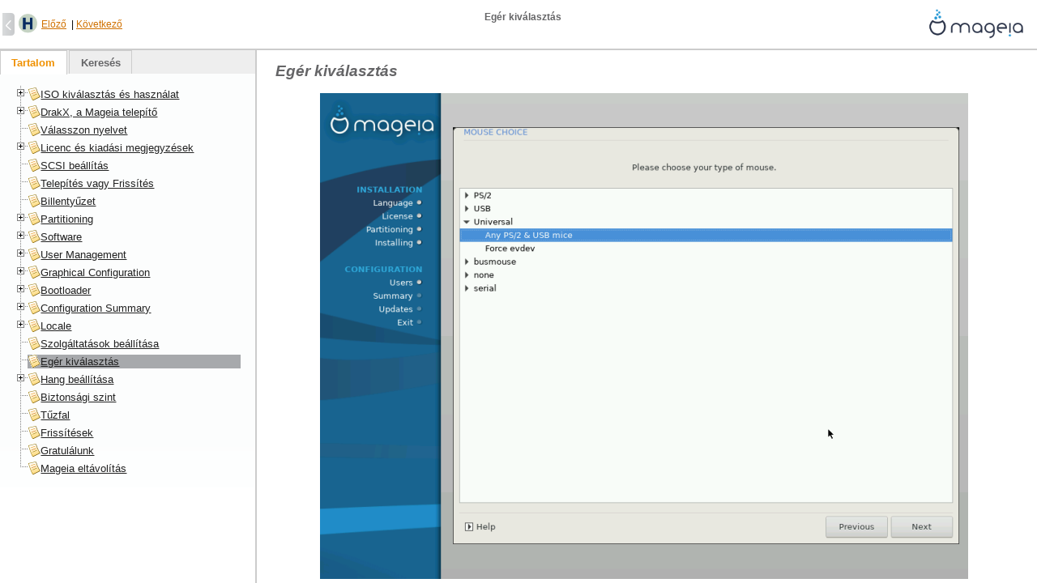

--- FILE ---
content_type: text/html; charset=UTF-8
request_url: https://doc.mageia.org/installer/7/hu/content/selectMouse.html
body_size: 4700
content:
<?xml version="1.0" encoding="UTF-8" standalone="no"?>
<!DOCTYPE html
  PUBLIC "-//W3C//DTD XHTML 1.0 Transitional//EN" "http://www.w3.org/TR/xhtml1/DTD/xhtml1-transitional.dtd">
<html xmlns="http://www.w3.org/1999/xhtml"><head>
    <meta http-equiv="X-UA-Compatible" content="IE=7"/>
    <title>Egér kiválasztás</title><meta name="generator" content="DocBook XSL-NS Stylesheets V1.75.2"/><link rel="home" href="index.html" title="Telepítés a DarkX használatával"/><link rel="up" href="index.html" title="Telepítés a DarkX használatával"/><link rel="prev" href="configureServices.html" title="Szolgáltatások beállítása"/><link rel="next" href="soundConfig.html" title="Hang beállítása"/><meta http-equiv="Content-Type" content="text/html; charset=utf-8"/><script type="text/javascript">
      //The id for tree cookie
      var treeCookieId = "treeview-2613";
      var language = "en";
      var w = new Object();
      //Localization
      txt_filesfound = 'Eredmények';
      txt_enter_at_least_1_char = "Legalább egy karaktert meg kell adni";
      txt_browser_not_supported = "A JavaScript nincs engedélyezve a böngészőben. Az oldal minden funkciójának maradéktalan használatához engedélyeznie kell a JavaScriptet!";
      txt_please_wait = "A keresés folyamatban...";
      txt_results_for = "Keresési eredmények:";
      txt_no_results_for = "";
    </script><style type="text/css">
      input {
      margin-bottom: 5px;
      margin-top: 2px;
      }

      .folder {
      display: block;
      height: 22px;
      padding-left: 20px;
      background: transparent url(../../common/jquery/treeview/images/folder.gif) 0 0px no-repeat;
      }
      
    </style><link rel="shortcut icon" href="d7bda64f-665a-42fd-9dc5-a963eb2e3af8.png" type="image/x-icon"/><link rel="stylesheet" type="text/css" href="../../common/css/positioning.css"/><link rel="stylesheet" type="text/css" href="../../common/jquery/theme-redmond/jquery-ui-1.8.2.custom.css"/><link rel="stylesheet" type="text/css" href="../../common/jquery/treeview/jquery.treeview.css"/><link rel="stylesheet" type="text/css" href="webhelp-default.css"/><link rel="stylesheet" type="text/css" href="webhelp-custom.css"/><script type="text/javascript" src="../../common/jquery/jquery-1.4.2.min.js"><!----></script><script type="text/javascript" src="../../common/jquery/jquery-ui-1.8.2.custom.min.js"><!----></script><script type="text/javascript" src="../../common/jquery/jquery.cookie.js"><!----></script><script type="text/javascript" src="../../common/jquery/treeview/jquery.treeview.min.js"><!----></script><script type="text/javascript" src="search/htmlFileList.js"><!----></script><script type="text/javascript" src="search/htmlFileInfoList.js"><!----></script><script type="text/javascript" src="nwSearchFnt.js"><!----></script><script type="text/javascript" src="search/stemmers/en_stemmer.js"><!--//make this scalable to other languages as well.--></script><script type="text/javascript" src="search/index-1.js"><!----></script><script type="text/javascript" src="search/index-2.js"><!----></script><script type="text/javascript" src="search/index-3.js"><!----></script></head><body><div xmlns="" id="header"><div id="navheader"><!----><table><tr><td style="height: 28px; width: 16px;"><a id="showHideButton" onclick="showHideToc();" class="pointLeft" title="Hide TOC tree">.
	    </a></td><td><img src="../../common/images/highlight-blue.gif" alt="H" height="25px" onclick="toggleHighlight()" id="showHideHighlight" style="cursor:pointer" title="Találatok kiemelésének be- és kikapcsolása"/></td><td><a accesskey="p" href="configureServices.html">Előző</a> 
		|
		<a accesskey="n" href="soundConfig.html">Következő</a></td></tr></table></div><div id="headerlogo"><img src="eabbac2d-30a0-4e95-875f-210602f0a4f5.png" alt="Company Logo"/></div><h1 id="pagetitle">Egér kiválasztás<br/> </h1></div><div id="content"><!----><div xml:lang="hu" class="section" title="Egér kiválasztás"><div class="titlepage"><div><div><h2 class="title" style="clear: both"><a id="selectMouse"><!----></a>Egér kiválasztás</h2></div></div></div><div class="mediaobject" align="center"><img src="images/dx2-selectMouse.png" align="middle"/></div><p><a id="selectMouse-pa1"><!----></a>If you are not happy with how your mouse responds, you can select a
different one here.</p><p><a id="selectMouse-pa2"><!----></a>Usually, <span class="guimenu">Universal</span> → <span class="guimenuitem">Any PS/2 and
USB mice</span> is a good choice.</p><p><a id="selectMouse-pa3"><!----></a>Select <span class="guimenu">Universal</span> → <span class="guimenuitem">Force
evdev</span> to configure the buttons that do not work
on a mouse with six or more buttons.</p></div><script xmlns="" xmlns:l="http://docbook.sourceforge.net/xmlns/l10n/1.0" src="main.js" type="text/javascript"><!----></script><hr xmlns="" xmlns:l="http://docbook.sourceforge.net/xmlns/l10n/1.0"/><div xmlns="" xmlns:l="http://docbook.sourceforge.net/xmlns/l10n/1.0" class="copyright">© Mageia</div><div xmlns="" xmlns:l="http://docbook.sourceforge.net/xmlns/l10n/1.0" class="license"><a href="index.html#CC_BY-SA">CC BY-SA 3.0</a></div><div id="upload_date">Uploaded on 02/07/2019</div><div class="navfooter"><hr/><table width="100%" summary="Navigation footer"><tr><td width="40%" align="left"><a accesskey="p" href="configureServices.html">Előző</a> </td><td width="20%" align="center"> </td><td width="40%" align="right"> <a accesskey="n" href="soundConfig.html">Következő</a></td></tr><tr><td width="40%" align="left" valign="top"> </td><td width="20%" align="center"><a accesskey="h" href="index.html">Tartalom</a></td><td width="40%" align="right" valign="top"> </td></tr></table></div></div><div><div id="leftnavigation"><div id="tabs"><ul><li><a href="#treeDiv"><em>Tartalom</em></a></li><li><a href="#searchDiv"><em>Keresés</em></a></li></ul><div id="treeDiv"><img src="../../common/images/loading.gif" alt="loading table of contents..." id="tocLoading" style="display:block;"/><div id="ulTreeDiv" style="display:none"><ul id="tree" class="filetree"><li><span class="file section"><a href="Select-and-use-ISOs.html">ISO kiválasztás és használat</a></span><ul><li><span class="file section"><a href="Select-and-use-ISOs.html#d4e18">Bevezetés</a></span></li><li><span class="file section"><a href="Select-and-use-ISOs.html#d4e40">Media</a></span><ul><li><span class="file section"><a href="Select-and-use-ISOs.html#d4e42">Definition</a></span></li><li><span class="file section"><a href="Select-and-use-ISOs.html#d4e47">Klasszikus telepítőmédia</a></span><ul><li><span class="file section"><a href="Select-and-use-ISOs.html#d4e49">Common features</a></span></li></ul></li><li><span class="file section"><a href="Select-and-use-ISOs.html#d4e67">Élő lemezkép</a></span><ul><li><span class="file section"><a href="Select-and-use-ISOs.html#d4e69">Common features</a></span></li><li><span class="file section"><a href="Select-and-use-ISOs.html#d4e82">Élő Plasma DVD</a></span></li><li><span class="file section"><a href="Select-and-use-ISOs.html#d4e91">Élő GNOME DVD</a></span></li><li><span class="file section"><a href="Select-and-use-ISOs.html#d4e100">Élő Xfce DVD</a></span></li></ul></li><li><span class="file section"><a href="Select-and-use-ISOs.html#d4e109">Net install media</a></span><ul><li><span class="file section"><a href="Select-and-use-ISOs.html#d4e111">Common features</a></span></li><li><span class="file section"><a href="Select-and-use-ISOs.html#d4e118">netinstall.iso</a></span></li><li><span class="file section"><a href="Select-and-use-ISOs.html#d4e123">netinstall-nonfree.iso</a></span></li></ul></li></ul></li><li><span class="file section"><a href="Select-and-use-ISOs.html#d4e128">Mageia letöltése és ellenőrzése</a></span><ul><li><span class="file section"><a href="Select-and-use-ISOs.html#d4e130">Letöltés</a></span></li><li><span class="file section"><a href="Select-and-use-ISOs.html#d4e148">Checking the integrity of the downloaded media</a></span></li></ul></li><li><span class="file section"><a href="Select-and-use-ISOs.html#d4e167">Burn or dump the ISO</a></span><ul><li><span class="file section"><a href="Select-and-use-ISOs.html#d4e171">Burning the ISO to a CD/DVD</a></span></li><li><span class="file section"><a href="Select-and-use-ISOs.html#d4e178">Dump the ISO to a USB stick</a></span><ul><li><span class="file section"><a href="Select-and-use-ISOs.html#d4e186">Using a graphical tool within Mageia</a></span></li><li><span class="file section"><a href="Select-and-use-ISOs.html#d4e190">Using a graphical tool within Windows</a></span></li><li><span class="file section"><a href="Select-and-use-ISOs.html#d4e200">Using the Command line within a GNU/Linux system</a></span></li></ul></li></ul></li></ul></li><li><span class="file section"><a href="installer.html">DrakX, a Mageia telepítő</a></span><ul><li><span class="file section"><a href="installer.html#d4e259">Telepítési lépések</a></span></li><li><span class="file section"><a href="installer.html#d4e281">Installation Welcome Screen</a></span><ul><li><span class="file section"><a href="installer.html#d4e285">Legacy (BIOS) Systems</a></span></li><li><span class="file section"><a href="installer.html#d4e308">UEFI Systems</a></span></li></ul></li><li><span class="file section"><a href="installer.html#d4e330">Installation Problems and Possible Solutions</a></span><ul><li><span class="file section"><a href="installer.html#d4e332">Nincs grafikus felület</a></span></li><li><span class="file section"><a href="installer.html#d4e347">A telepítés lefagy</a></span></li><li><span class="file section"><a href="installer.html#d4e351">RAM hiba</a></span></li><li><span class="file section"><a href="installer.html#d4e358">Dinamikus partíciók</a></span></li></ul></li></ul></li><li><span class="file section"><a href="selectLanguage.html">Válasszon nyelvet</a></span></li><li><span class="file section"><a href="acceptLicense.html">Licenc és kiadási megjegyzések</a></span><ul><li><span class="file section"><a href="acceptLicense.html#license">Licencmegállapodás</a></span></li><li><span class="file section"><a href="acceptLicense.html#releaseNotes">Kiadási megjegyzések</a></span></li></ul></li><li><span class="file section"><a href="setupSCSI.html">SCSI beállítás</a></span></li><li><span class="file section"><a href="selectInstallClass.html">Telepítés vagy Frissítés</a></span></li><li><span class="file section"><a href="selectKeyboard.html">Billentyűzet</a></span></li><li><span class="file section"><a href="diskPartitioning.html">Partitioning</a></span><ul><li><span class="file section"><a href="diskPartitioning.html#doPartitionDisks">Suggested Partitioning</a></span></li><li><span class="file section"><a href="diskPartitioning.html#ask_mntpoint_s">Válassza ki a csatolási pontokat</a></span></li><li><span class="file section"><a href="diskPartitioning.html#takeOverHdConfirm">Confirm hard disk to be formatted</a></span></li><li><span class="file section"><a href="diskPartitioning.html#diskdrake">Custom Disk Partitioning with DiskDrake</a></span></li><li><span class="file section"><a href="diskPartitioning.html#formatPartitions">Formatting</a></span></li></ul></li><li><span class="file section"><a href="software.html">Software</a></span><ul><li><span class="file section"><a href="software.html#d4e689">Media Selection</a></span><ul><li><span class="file section"><a href="software.html#add_supplemental_media">Supplemental Installation Media</a></span></li><li><span class="file section"><a href="software.html#media_selection">Available Media</a></span></li></ul></li><li><span class="file section"><a href="software.html#chooseDesktop">Munkaasztal kiválasztása</a></span></li><li><span class="file section"><a href="software.html#choosePackageGroups">Csomagcsoportok kiválasztása</a></span></li><li><span class="file section"><a href="software.html#minimal-install">Minimális telepítő</a></span></li><li><span class="file section"><a href="software.html#choosePackagesTree">Válasszon ki egy egyedi csomagot</a></span></li></ul></li><li><span class="file section"><a href="addUser.html">User Management</a></span><ul><li><span class="file section"><a href="addUser.html#root-password">A rendszergazdai (root) jelszó beállítása</a></span></li><li><span class="file section"><a href="addUser.html#enterUser">Adjon meg egy felhasználót</a></span></li><li><span class="file section"><a href="addUser.html#addUserAdvanced">User Management (advanced)</a></span></li></ul></li><li><span class="file section"><a href="graphicalConfiguration.html">Graphical Configuration</a></span><ul><li><span class="file section"><a href="graphicalConfiguration.html#configureX_chooser">Videó-kártya és Monitor beállítások</a></span></li><li><span class="file section"><a href="graphicalConfiguration.html#configureX_card_list">Choose an X Server (Configure your Graphic Card)</a></span></li><li><span class="file section"><a href="graphicalConfiguration.html#configureX_monitor">Monitor kiválasztása</a></span></li></ul></li><li><span class="file section"><a href="setupBootloader.html">Bootloader</a></span><ul><li><span class="file section"><a href="setupBootloader.html#d4e970">Grub2</a></span></li><li><span class="file section"><a href="setupBootloader.html#d4e985">Bootloader Setup</a></span><ul><li><span class="file section"><a href="setupBootloader.html#d4e988">Rendszerindítási beállítások</a></span></li><li><span class="file section"><a href="setupBootloader.html#d4e1038">Bootloader Configuration</a></span></li></ul></li><li><span class="file section"><a href="setupBootloader.html#d4e1074">Other Options</a></span><ul><li><span class="file section"><a href="setupBootloader.html#d4e1076">Using an existing bootloader</a></span></li><li><span class="file section"><a href="setupBootloader.html#d4e1079">Installing Without a Bootloader</a></span></li><li><span class="file section"><a href="setupBootloader.html#setupBootloaderAddEntry">Add or Modify a Boot Menu Entry</a></span></li></ul></li></ul></li><li><span class="file section"><a href="misc-params.html">Configuration Summary</a></span><ul><li><span class="file section"><a href="misc-params.html#misc-params-system">Rendszer paraméterek</a></span></li><li><span class="file section"><a href="misc-params.html#misc-params-hardware">Hardware parameters</a></span></li><li><span class="file section"><a href="misc-params.html#misc-params-network">Network and Internet parameters</a></span></li><li><span class="file section"><a href="misc-params.html#misc-params-security">Biztonság</a></span></li></ul></li><li><span class="file section"><a href="locale.html">Locale</a></span><ul><li><span class="file section"><a href="locale.html#configureTimezoneUTC">Időzóna beállítása</a></span></li><li><span class="file section"><a href="locale.html#selectCountry">Ország / Régió kiválasztása</a></span><ul><li><span class="file section"><a href="locale.html#inputMethod">Beviteli mód</a></span></li></ul></li></ul></li><li><span class="file section"><a href="configureServices.html">Szolgáltatások beállítása</a></span></li><li id="webhelp-currentid"><span class="file section"><a href="selectMouse.html">Egér kiválasztás</a></span></li><li><span class="file section"><a href="soundConfig.html">Hang beállítása</a></span><ul><li><span class="file section"><a href="soundConfig.html#soundConfig-Advanced">Speciális</a></span></li></ul></li><li><span class="file section"><a href="securityLevel.html">Biztonsági szint</a></span></li><li><span class="file section"><a href="firewall.html">Tűzfal</a></span></li><li><span class="file section"><a href="installUpdates.html">Frissítések</a></span></li><li><span class="file section"><a href="exitInstall.html">Gratulálunk</a></span></li><li><span class="file section"><a href="uninstall-Mageia.html">Mageia eltávolítás</a></span></li></ul></div></div><div id="searchDiv"><div id="search"><form onsubmit="Verifie(ditaSearch_Form);return false" name="ditaSearch_Form" class="searchForm"><fieldset class="searchFieldSet"><legend>Keresés</legend><center><input id="textToSearch" name="textToSearch" type="text" class="searchText"/> &nbsp; <input onclick="Verifie(ditaSearch_Form)" type="button" class="searchButton" value="Go" id="doSearch"/></center></fieldset></form></div><div id="searchResults"><center/></div></div></div></div></div></body></html>


--- FILE ---
content_type: text/css
request_url: https://doc.mageia.org/installer/7/common/css/positioning.css
body_size: 912
content:
body { font: 12px Verdana, Geneva, sans-serif; }
p, ul, ol, li { font: 10pt Verdana, Geneva, sans-serif; }
h1 { font: bold 15pt Arial, Helvetica, geneva; }
h2 { font: bold 14pt Arial, Helvetica, geneva; }

#header {
    background: white url(../images/header-bg.gif) repeat-x;
    position: fixed;
    width: 100%;
    height: 95px;
    top: 0;
    right: 0;
    bottom: auto;
    left: 0;
    border-bottom: 2px solid #cccccc;
    z-index: 2000;
}

#leftnavigation {
/* background-color:#91e7b3;*/
    overflow: auto;
    position: fixed;
    height: auto;
    top: 90px;
    bottom: 0;
    left: 0;
    width: 280px;
    z-index: 1500;
    border-right:2px solid #CCCCCC;
}

#content {
    position: relative;
    top: 90px; /* left: 240px;*/
    right: auto; /*  bottom: 20px;  */
    margin: 0px 0px 0px 280px;
    width: auto;
    height: inherit;
    padding-left: 5px;
    padding-right: 30px;
    color: #000000;
    /*border-left: 2px solid #cccccc; overflow :scroll;*/
    z-index: 1000;

    max-width: 70em;
    min-width:800px;
}

#navheader {
    position: fixed;
    top: 65px;
    right:4px;
}

#content h1, #content h2 { color: #cc0000; }
.navfooter { bottom: 2%; }
.highlight { background-color: #c5d3c3; }
.highlightButton{ font-size: 0; }

/*  Show Hide TOC tree */
.pointLeft {
    background: url("../images/showHideTreeIcons.png") 0 0 no-repeat;
    height: 28px;
    width: 15px;
    display: block;
    font-size: 0;
    cursor: pointer;
}
.pointRight {
    background: url("../images/showHideTreeIcons.png") -15px 0 no-repeat;
    height: 28px;
    display: block;
    font-size: 0;
    cursor: pointer;
}

/* Search results Styling */
.searchExpression {
    color: #0050A0;
    background-color: #EBEFF8;
    font-size: 12pt;
}
.searchresult li a {
    text-decoration: none;
    color: #0050A0;
}
.searchresult li {
    color: #0050A0;
}
.shortdesclink {
    color: gray;
    font-size: 9pt;
}
.searchText {
    border: #BFCEE9 solid 1pt;
    width: 11em
}
.searchButton {
	margin-left: 3px;
    background: #EBEFF8;
    color: #0050A0;
    border: #BFCEE9 solid 1pt;
    font-weight: bold;
    font-size: 10pt
}

.title, div.toc>p{
	font-weight: bold;
	}	

--- FILE ---
content_type: text/css
request_url: https://doc.mageia.org/installer/7/hu/content/webhelp-custom.css
body_size: 1130
content:
body {
    font: 12px;
}

/* ====== Title page ====== */
div.book > div.titlepage h1 {
    text-align: center;
    color: #f09100;
    font-size: 200%;
}

div.book > div.titlepage h2.subtitle {
    font-style: normal;
    text-align: center;
}

/* ====== Titles ====== */
div.titlepage {
    font-family: sans-serif;
}

div.titlepage h2, div.titlepage h3, div.titlepage h4,
div.titlepage h5, div.titlepage h6 {
    font-style: italic;
}

div.chapter div.titlepage h2,
div.appendix div.titlepage h2,
div.preface div.titlepage h2 {
    font-size: 180%;
    color: #f09100;
}

#content div.section div.titlepage h2 {
    font-size: 160%;
    color: #656567;
}

div.section div.titlepage h3 {
    font-size: 140%;
    color: #656567;
}

div.section div.titlepage h4 {
    font-size: 120%;
    color: #656567;
}

div.section div.titlepage h5 {
    font-size: 100%;
    color: #656567;
}

div.section div.titlepage h6 {
    font-size: 100%;
    color: #656567;
}

#content h1, #content h2, #content h3, #content h4, #content h5, #content h6 {
    margin-top: 16px;
}

#content h1, #content h2 {
    color: #f09100;
    font-family: sans-serif;
}

/* ====== Header, Footer ====== */
#header {
    background: none;
}

#navheader {
    position: static;
    float: left;
    padding-top: 13px;
}

#headerlogo {
    float: right;
    padding: 5px 5px 0px 0px;
}

#headerlogo img {
    height: 50px;
}

#pagetitle {
    padding-top: 6px;
    font: bold 12px sans-serif;
    color: #656567;
    text-align: center;
}

.navfooter a, #navheader a {
    color: #d07100;
}

/* ====== Tree ====== */
.treeview .hover {
    color: #d07100;
}

/* ====== TOCs ====== */
.toc > p, .list-of-figures > p, .list-of-tables > p, .list-of-examples > p {
    font-size: 120%;
    color: #f09100;
    font-family: sans-serif;
    font-style: italic;
}

#content .toc > p, #content .list-of-figures > p, #content .list-of-tables > p,
#content .list-of-examples > p {
    font-size: 120%;
    color: #f09100;
    font-family: sans-serif;
    font-style: italic;
}

.toc a:visited, .list-of-figures a:visited, .list-of-tables a:visited,
.list-of-examples a:visited {
    color: #555557;
    font-family: sans-serif;
}

.toc a:link, .list-of-figures a:link, .list-of-tables a:link,
.list-of-examples a:link {
    color: #252527;
    font-family: sans-serif;
}

/* ====== Content ====== */
#content p, #content ul, #content ol, #content li {
    font: 12px serif;
}

li p {
    margin: 4px 0px 4px 0px;
}

div.revhistory table {
    border-collapse: collapse;
}

div.revhistory th {
    text-align: center;
}

.programlisting {
    background-color: #eeeeee;
    padding: 4px;
}

.screen {
    background-color: #000000;
    color: #ffffff;
    padding: 4px;
}

.informaltable, .table {
    margin-bottom: 12px;
}

.informaltable table, .table table {
    border-collapse: collapse;
}

.informaltable th, .table th,
.informaltable td, .table td {
    padding: 5px;
}

.informaltable th, .table th {
    background-color: #eeeeee;
    font-family: sans-serif;
}

.informaltable th p, .table th p,
.informaltable td p, .table td p {
    margin: 2px 0px 2px 0px;
}

.note, .tip, .important, .warning, .caution {
    border-top: 2px solid #CCCCCC;
    border-bottom: 2px solid #CCCCCC;
    padding-top: 6px;
    padding-bottom: 6px;
    margin: 12px 0px 12px 0px;
}

.admon-content p {
    margin: 0px 0px 6px 0px;
}

#content dt {
    font-family: sans-serif;
}

span.term {
    font-weight: bold;
    font-size: 90%;
}

div.mediaobject {
    margin-bottom: 12px;
    text-align: center;
}

#content img {
    max-width: 95%;
}

/* == Formal Titles == */
#content p.title, #content p.legalnotice-title {
    font-family: sans-serif;
    font-size: 85%;
}

#content p.legalnotice-title {
    color: #f09100;
}

div.figure {
    text-align: center;
}

#content div.figure p.title {
    font-style: italic;
}


--- FILE ---
content_type: application/javascript
request_url: https://doc.mageia.org/installer/7/hu/content/search/index-2.js
body_size: 3135
content:
//Auto generated index for searching.
w["extend"]="6";
w["extens"]="11";
w["extern"]="7";
w["extra"]="1,2,4,8,17,18";
w["eye"]="18";
w["f10"]="1";
w["f2"]="1";
w["factor"]="4";
w["fail"]="4,9";
w["fair"]="18";
w["fat32"]="6";
w["fdisk"]="11";
w["featur"]="7,11";
w["felhasználót"]="17";
w["felület"]="1";
w["few"]="18";
w["fewer"]="11,17,18";
w["field"]="3";
w["figur"]="3";
w["figyelem"]="1,3,4,11,13";
w["file"]="3,11,18";
w["file-system"]="11";
w["filesystem"]="3";
w["film"]="3";
w["find"]="11,13,14,18";
w["fine-tun"]="18";
w["fingerprint"]="11";
w["finish"]="20";
w["firewal"]="4,16";
w["firmwar"]="18";
w["first"]="1,2,3,7,8,11,13,17,18";
w["flash"]="11";
w["flat-panel"]="13";
w["flexibl"]="11";
w["floppi"]="18";
w["follow"]="3,11,13";
w["fonto"]="3,8,11,19";
w["forc"]="21";
w["foreign"]="7";
w["forget"]="4,11";
w["forgot"]="19";
w["form"]="7,18";
w["format"]="1,3,6,11,19";
w["forrá"]="18";
w["found"]="2,3,11";
w["free"]="3,6,11,18";
w["free-"]="18";
w["freed"]="6";
w["freez"]="1";
w["frequenc"]="13";
w["fresh"]="19";
w["frissíté"]="19";
w["frissítések"]="10";
w["from"]="0,1,2,3,4,7,8,11,13,14,16,17,18,19";
w["ftp"]="0";
w["full"]="2,11,18";
w["fuller"]="2";
w["function"]="0";
w["further"]="1,17";
w["g"]="1,16,18";
w["game"]="17";
w["gap"]="3";
w["gb"]="3,11";
w["gcin"]="0";
w["general"]="4";
w["generat"]="11";
w["generic"]="13";
w["get"]="2,3,6,7";
w["gib"]="11";
w["give"]="3,6,7";
w["given"]="11";
w["gmt"]="0";
w["gnome"]="11,13,18";
w["gnu"]="11,18";
w["gnu-linux"]="1";
w["go"]="1,3,4";
w["good"]="5,12,13,21";
w["gpart"]="3,6";
w["gpt"]="3,7";
w["grafikus"]="1";
w["graphic"]="1,4,7,11,13,18";
w["gratulálunk"]="20";
w["greater"]="3";
w["green"]="17";
w["group"]="12,13,17,18";
w["grub-custom"]="7";
w["grub2"]="4,7";
w["grub2-efi"]="7";
w["grub2-efi_and_mageia"]="7";
w["guarante"]="3";
w["gui"]="16";
w["hand"]="11";
w["hang"]="14";
w["happen"]="1";
w["happi"]="21";
w["hard"]="1,3,7,9,11";
w["hardwar"]="0,1,3,4,11,13,14";
w["használat"]="11";
w["have"]="11,18";
w["help"]="1,11";
w["henc"]="11,18";
w["here"]="2,3,4,7,11,12,13,17,18,21";
w["hereaft"]="7";
w["hiba"]="1";
w["high"]="3,4,5";
w["high-spe"]="11";
w["highlight"]="12";
w["hime"]="0";
w["home"]="3,4,11,17,19";
w["horizont"]="13";
w["host8"]="11";
w["hover"]="18";
w["how"]="2,3,4,13,14,18,21";
w["howev"]="1,7,9,11,14,18";
w["hozzáférési"]="17";
w["http"]="0,1,11";
w["https"]="7";
w["hybrid"]="11";
w["hálózati"]="18";
w["ibus"]="0";
w["icewm"]="18";
w["icmp"]="4";
w["icon"]="17,18";
w["id"]="17";
w["identifi"]="2,13";
w["idproduct"]="11";
w["idvendor"]="11";
w["időzóna"]="0";
w["if"]="0,1,2,3,4,5,6,7,8,9,10,11,12,13,14,15,16,17,18,19,20,21";
w["ignor"]="2";
w["imag"]="7,11";
w["implement"]="7,16";
w["implic"]="7";
w["import"]="0,3,4,6,13,15";
w["improv"]="10";
w["inappropri"]="8";
w["inbound"]="4";
w["includ"]="11,13,18";
w["incompat"]="13";
w["incorpor"]="19";
w["incorrect"]="1,13";
w["indic"]="1,17";
w["individu"]="18";
w["info"]="12,18";
w["inform"]="3,4,7,11,12,15,18";
w["info”"]="18";
w["infring"]="18";
w["initi"]="1";
w["input"]="0,11";
w["insert"]="17";
w["instal"]="0,1,2,3,4,6,7,8,10,11,13,14,15,16,17,18,19,20";
w["instanc"]="3,5,7,16,18";
w["instead"]="3,7,19";
w["instruct"]="18";
w["integr"]="11";
w["intend"]="3,18";
w["interest"]="15";
w["interfac"]="4,7,13";
w["intermediari"]="4";
w["internet"]="4,10,11,16,17";
w["interrupt"]="7";
w["interv"]="11";
w["into"]="1,7,11,17,18";
w["involv"]="3,7";
w["irq"]="7";
w["isn"]="0,2";
w["iso"]="11,18";
w["isodump"]="11";
w["issu"]="4,14";
w["it"]="3,11,16,19";
w["item"]="5";
w["itself"]="11,19";
w["japanes"]="0";
w["jelszó"]="17";
w["jetflash"]="11";
w["jogosultságok"]="17";
w["just"]="3,11";
w["kde"]="13,18";
w["keep"]="4";
w["kept"]="13";
w["kernel"]="7";
w["key"]="1,3,18";
w["keyboard"]="2,4,8";
w["keyboard_layout"]="2";
w["ki"]="3,18";
w["kiadási"]="15";
w["kind"]="0";
w["kiválasztá"]="11,21";
w["kiválasztása"]="0,13,18";
w["kiválasztása”"]="13";
w["klasszikus"]="11";
w["know"]="2,4,7,8,11,12,13";
w["known"]="0,3,4,13";
w["korean"]="0";
w["két"]="18";
w["label"]="2,3,6";
w["lack"]="3";
w["languag"]="1,2,4,8,11,19";
w["laptop"]="13";
w["last"]="3";
w["later"]="1,19";
w["latin"]="2";
w["law"]="18";
w["layout"]="2,3,4,16";
w["lead"]="0";
w["least"]="3";
w["leav"]="1,3,17";
w["lefagi"]="1";
w["left"]="1,3,6";
w["legaci"]="1,3,7";
w["lemezkép"]="11";
w["less"]="1,3,11,16,18";
w["lesz"]="18";
w["let"]="7,17";
w["letter"]="6,17";
w["letölté"]="11";
w["letöltés"]="11";
w["level"]="4,5";
w["librari"]="1";
w["licenc"]="15";
w["licencmegállapodá"]="15";
w["licens"]="15,18";
w["life”"]="19";
w["light"]="3,11";
w["lighter"]="18";
w["lightweight"]="18";
w["like"]="0,3,7,8,11,18";
w["line"]="11,13";
w["linux"]="3,6,11,13,17,18";
w["list"]="0,2,3,8,13,16,17,18";
w["live"]="11";
w["ll"]="2,11,13";
w["load"]="18";
w["loader"]="6";
w["local"]="0,7,8,11";
w["localedrak"]="0";
w["locat"]="4";
w["lockup"]="7";
w["logic"]="3,11";
w["login"]="5,17";
w["longer"]="1,11";
w["look"]="2";
w["lose"]="3";
w["lost"]="11";
w["lot"]="18";
w["low"]="1,11";
w["lower"]="17";
w["lxde"]="13,18";
w["lépések"]="1";
w["lépésre"]="18";
w["machin"]="16";
w["made"]="3,4,14,18";
w["mageia"]="0,1,2,3,4,5,6,7,8,9,10,11,12,13,14,15,16,17,18,19,20,21";
w["mageia-6-x86_64-dvd"]="11";
w["mail"]="5";
w["mailspool"]="5";
w["main"]="0,3,8,18";
w["make"]="0,1,2,3,11,13,16,18";
w["malici"]="4";
w["man"]="18";
w["manag"]="4,6,7,11,17,18";
w["mani"]="11";
w["manual"]="0,1,4,7,9,13,14,18";
w["manufactur"]="11,13";
w["man”"]="18";
w["mark"]="3,8";
w["mass"]="11";
w["master"]="7";
w["match"]="7,11";
w["matter"]="13";
w["maximum"]="3,11";
w["may"]="0,1,2,3,4,8,9,11,13,14,18";
w["mb"]="3,11";
w["mbr"]="7";
w["md5sum"]="11";
w["mean"]="3,7,11";
w["meantim"]="11";
w["media"]="0,1,4,11,18";
w["medium"]="11,20";
w["meg"]="17";
w["megabyt"]="3";
w["megjegyzé"]="0,2,3,4,5,7,11,17,18";
w["megjegyzések"]="15";
w["mem"]="1";
w["memori"]="1,11";
w["mention"]="4";
w["menu"]="1,3,7";
w["menus"]="3";
w["messag"]="5,16";
w["method"]="0,18";
w["mfr"]="11";
w["mib"]="3";
w["mice"]="21";
w["microfram"]="11";
w["microsoft"]="1";
w["might"]="3,7,11,17";
w["mind"]="4,18";
w["minim"]="11,18";
w["minimáli"]="18";
w["mirror"]="11,18";
w["miss"]="0,7";
w["mistak"]="4";
w["mistyp"]="17";
w["mixtur"]="17";
w["mode"]="1,3,7,11,13";
w["model"]="7,13";
w["modern"]="13";
w["modifi"]="3,7,18";
w["monitor"]="4,13";
w["more"]="0,1,2,3,4,6,7,8,11,13,16,18,20,21";
w["most"]="1,4,7,11,14";
w["motherboard"]="1";
w["mount"]="3,11";
w["mous"]="4,18,21";
w["move"]="3";
w["msdn"]="1";
w["much"]="16";
w["multi-cor"]="7";
w["multilingu"]="0";
w["multimedia"]="18";
w["multipl"]="1,8";
w["multiprocess"]="7";
w["munkaaszt"]="18";
w["must"]="3,5,8,11,15";
w["mód"]="0";
w["módosíthatók"]="17";
w["n"]="13";
w["name"]="3,5,11,17,18";
w["near"]="13";
w["necessari"]="1";
w["need"]="0,1,3,4,7,9,11,13,17,18";
w["net"]="11";
w["netinstal"]="11";
w["netinstall-nonfre"]="11";
w["network"]="0,4,11,16,18";
w["new"]="1,3,6,7,11";
w["newer"]="3";
w["next"]="0,3,6,10,11,15,18";
w["nfs"]="18";
w["ninc"]="1";
w["no"]="1,2,3,4,6,7,10,11,13,14,16";
w["noarch"]="18";
w["noauto"]="1";
w["non-fre"]="4,11";
w["non-latin"]="2";
w["none"]="13";
w["nonfre"]="4,13,18";
w["normal"]="1,4,9,13";
w["note"]="3,15";
w["notic"]="4";
w["notif"]="5";
w["now"]="3,8,10,11,20";
w["ntfs"]="6";
w["number"]="1,3,7,11,17";
w["nvidia"]="18";
w["nyelvet"]="8";
w["obtain"]="4";
w["off"]="11";
w["offer"]="3,7,18";
w["offic"]="17";
w["often"]="13";
w["ok"]="0,3,7,11";
w["old"]="1";
w["older"]="1,9,13";
w["onc"]="1,11,13";
w["one"]="0,1,3,4,6,7,8,11,13,16,18,20,21";
w["onli"]="0,3,6,7,11,12,13,18,19";
w["onlin"]="18";
w["onto"]="11";
w["open"]="11,13,16,18";
w["oper"]="0,1,3,4,6,7,11,20";
w["opt"]="7";
w["optical-disc"]="18";
w["option"]="0,1,3,4,6,7,8,11,13,16,17,18,19";
w["order"]="7,13";
w["ordinari"]="5";
w["org"]="2,7,20";
w["origin"]="11";
w["ország"]="0";
w["os"]="7";
w["other"]="0,1,3,4,6,7,8,11,13,14,16,17,18";
w["otherwis"]="3";
w["out"]="3,11";
w["outbound"]="4";
w["output"]="11";
w["outsid"]="13";
w["over"]="3,18";
w["overwrit"]="11";
w["own"]="3,4,18";
w["packag"]="0,10,11,18";
w["page"]="11,18";
w["panel"]="1,6";
w["paramet"]="1,4,13";
w["paraméterek"]="4";
w["part"]="3";
w["particular"]="1,3,11,15";
w["partit"]="1,3,6,7,11,19";
w["partition”"]="3";
w["partíciók"]="1";
w["pass"]="7";
w["password"]="4,7,17";
w["patent"]="18";
w["path"]="11";
w["pc"]="11";
w["peopl"]="7";
w["perform"]="1,11,19";
w["perhap"]="3";
w["permit"]="7";
w["person"]="3,4";
w["physic"]="11";
w["ping"]="4";
w["place"]="3,6,18";
w["plasma"]="11,13,18";
w["play"]="13,17,18";
w["pleas"]="1,4,5,13,15";
w["plug"]="11,13";
w["plural"]="11";



--- FILE ---
content_type: application/javascript
request_url: https://doc.mageia.org/installer/7/hu/content/search/index-1.js
body_size: 3101
content:
var indexerLanguage="en";
//Auto generated index for searching.
w["-"]="1,3,4,5,6,11,16,17,18";
w["-call"]="3";
w["-charg"]="18";
w["-green"]="17";
w["-implement"]="5";
w["-l"]="11";
w["-sa"]="0,1,2,3,4,5,6,7,8,9,10,11,12,13,14,15,16,17,18,19,20,21";
w["-yellow-"]="17";
w["0"]="0,1,2,3,4,5,6,7,8,9,10,11,12,13,14,15,16,17,18,19,20,21";
w["00"]="11";
w["0027"]="17";
w["0x2"]="11";
w["0x81"]="11";
w["1"]="3,7,11";
w["1-1"]="11";
w["100"]="11";
w["1000"]="11";
w["1024x768"]="13";
w["1100"]="11";
w["12"]="3";
w["128"]="11";
w["14"]="11";
w["160"]="3";
w["18mjtwlmpucc3ssb"]="11";
w["19"]="3";
w["1m"]="11";
w["2"]="3,7,11,16,21";
w["255"]="11";
w["256m"]="1";
w["256mb"]="1";
w["27"]="11";
w["2gb"]="11";
w["3"]="0,1,2,3,4,5,6,7,8,9,10,11,12,13,14,15,16,17,18,19,20,21";
w["30"]="13";
w["32"]="11";
w["32-bit"]="18";
w["4"]="3,11";
w["40"]="13";
w["4096"]="3";
w["4194304"]="11";
w["43"]="11";
w["4gb"]="11";
w["5"]="3";
w["50"]="3";
w["512"]="3";
w["512-byte"]="11";
w["6"]="3";
w["604531"]="11";
w["60hz"]="13";
w["64-bit"]="11,18";
w["7"]="6";
w["72594"]="11";
w["72595"]="11";
w["770528"]="11";
w["770533"]="11";
w["770536"]="11";
w["770537"]="11";
w["770539"]="11";
w["770713"]="11";
w["770719"]="11";
w["771122"]="11";
w["772447"]="11";
w["8"]="7,11";
w["8564"]="11";
w["873"]="16";
w["8gb"]="11";
w["963238"]="11";
w["963626"]="11";
w["964104"]="11";
w["964108"]="11";
w["965025"]="11";
w["965031"]="11";
w["967251"]="11";
w["969446"]="11";
w["@"]="13";
w["@localhost"]="5";
w["abl"]="9,13,18";
w["abort"]="1";
w["about"]="1,3,11,12,14,15,18";
w["abov"]="1,3,7,11";
w["absolut"]="7";
w["accept"]="4,15,16";
w["access"]="0,1,7,11,13,16,18";
w["accord"]="3,4,18";
w["acpi"]="7";
w["act"]="4";
w["action"]="3";
w["activ"]="18";
w["actual"]="0,3,4,11,14,18";
w["ad"]="0,7,17,18";
w["add"]="4,7,8,11,17,18";
w["addit"]="18,19";
w["address"]="5";
w["adequ"]="4";
w["adjon"]="17";
w["adjust"]="3,5,20";
w["administr"]="4,5,6,11,17";
w["advanc"]="1,3,4,7,14,16,17";
w["advic"]="14";
w["advis"]="8,17,18";
w["after"]="0,1,2,4,6,8,11,13,18,20";
w["again"]="3,7,13,17";
w["against"]="11";
w["agre"]="3";
w["alert"]="5";
w["algorithm"]="11";
w["align"]="3";
w["all"]="0,1,3,7,8,11,12,13,16,17,18";
w["alloc"]="3,4";
w["allow"]="0,1,3,4,5,7,11,13,16,17";
w["along"]="3";
w["alphanumer"]="11";
w["alreadi"]="3,4,7,18";
w["also"]="0,1,2,3,4,6,8,11,13,17,18";
w["alt"]="1,19";
w["altern"]="1,3,4,11,14";
w["although"]="3,7";
w["alway"]="5,6,13";
w["amd"]="18";
w["amount"]="1";
w["ani"]="3,11,13,14,17,18,20,21";
w["anoth"]="1,2,7,18";
w["ansi"]="11";
w["answer"]="13";
w["anyth"]="4,6,13,17";
w["apic"]="7";
w["appear"]="1,13";
w["append"]="7";
w["appli"]="0,2,8,13,15";
w["applic"]="11,13,17,18";
w["appropri"]="2,4,13,14";
w["architectur"]="11";
w["area"]="3";
w["aren"]="10";
w["arrang"]="18";
w["ask"]="2,13";
w["aspx"]="1";
w["assign"]="16";
w["assum"]="11";
w["attach"]="11";
w["attack"]="4";
w["attempt"]="4,7,11";
w["audio"]="18";
w["automat"]="1,3,7,13,20";
w["avail"]="1,3,4,6,7,11,13,14,17,18";
w["averag"]="5,17";
w["awar"]="4,13";
w["back"]="1,3,6";
w["background"]="4";
w["bad"]="3";
w["bandwidth"]="11";
w["base"]="2,13,18";
w["bash"]="17";
w["basic"]="1,13,18";
w["be"]="0,19";
w["bear"]="4";
w["becaus"]="6,11,13";
w["becom"]="11,18";
w["been"]="1,3,4,10,19";
w["befor"]="0,1,3,4,7,15";
w["behaviour"]="7";
w["below"]="3,4,12,18";
w["best"]="4,11,17";
w["better"]="4,19";
w["between"]="2,3,4";
w["bevezeté"]="11";
w["bevit"]="0";
w["beyond"]="7,13";
w["beállítá"]="9";
w["beállítása"]="0,12,14,17";
w["beállítások"]="7,13";
w["beállítások”"]="4";
w["billentyűzet"]="2";
w["bio"]="1,3,7";
w["bittorr"]="11";
w["biztonság"]="4";
w["biztonsági"]="5";
w["black"]="1";
w["blank"]="3,16,17";
w["block"]="3,11";
w["blue"]="3";
w["boot"]="1,3,6,7,11,12";
w["bootabl"]="7,11";
w["bootload"]="1,4,7,20";
w["both"]="3,6,11,16,17,18";
w["bottom"]="0,18";
w["box"]="7,12,17";
w["bs"]="11";
w["burn"]="11";
w["but"]="1,3,4,7,11,14,17,18,19";
w["button"]="1,13,15,16,17,18,21";
w["bypass"]="1";
w["byte"]="3";
w["cach"]="11";
w["call"]="11,13,17";
w["came"]="2";
w["candi"]="18";
w["cannot"]="11,13,18";
w["capabl"]="13";
w["capac"]="3,11";
w["card"]="1,4,13,14,18";
w["care"]="3,4,6,15";
w["case"]="1,4,7,11,13,14,16,17";
w["case-sensit"]="17";
w["categori"]="13";
w["caus"]="7";
w["cc"]="0,1,2,3,4,5,6,7,8,9,10,11,12,13,14,15,16,17,18,19,20,21";
w["cc776315"]="1";
w["cd"]="11";
w["center"]="4,5,8,14,16";
w["certain"]="4";
w["cfg"]="7";
w["chain-load"]="7";
w["chang"]="3,4,6,7,8,11,12,17";
w["channel"]="4";
w["charact"]="0,2,11,17";
w["characterist"]="13";
w["check"]="3,4,7,11,16,17";
w["checksum"]="11";
w["chines"]="0";
w["choic"]="0,2,3,4,5,11,14,18,19,21";
w["choos"]="0,2,3,4,5,6,7,8,11,12,13,14,17,18,20";
w["chose"]="12,13";
w["chosen"]="0,2,7,8,11,14";
w["citi"]="0";
w["classic"]="11";
w["clean"]="3,11";
w["clean”"]="11,19";
w["clear"]="3";
w["click"]="0,2,3,4,6,7,11,12,14,15,17,18";
w["clock"]="0";
w["close"]="0,3";
w["closed-sourc"]="18";
w["codec"]="11,18";
w["color"]="13";
w["colour"]="7";
w["com"]="1";
w["combin"]="1,18";
w["come"]="1,18";
w["command"]="11,13";
w["commerci"]="18";
w["common"]="1,11,18";
w["compar"]="11";
w["compat"]="3";
w["complet"]="3,11";
w["complex"]="7";
w["comprehens"]="13";
w["comput"]="0,1,2,3,4,6,7,11,15,17,20";
w["condit"]="15";
w["confid"]="3";
w["configur"]="0,4,5,7,9,11,13,14,16,17,20,21";
w["confirm"]="1,3,13";
w["connect"]="4,10";
w["conserv"]="13";
w["consol"]="11";
w["consult"]="4,13";
w["contain"]="11,18";
w["content"]="3,18";
w["context"]="16";
w["contin"]="8";
w["continu"]="1,2,3,4,10,11,15";
w["contribut"]="20";
w["control"]="3,4,5,6,7,8,9,14,16";
w["conveni"]="11";
w["convert"]="1";
w["convinc"]="6";
w["copi"]="11";
w["copyright"]="18";
w["core"]="18";
w["coreutil"]="18";
w["correct"]="1,2,3,4,6,9,11,13";
w["correspond"]="16";
w["could"]="1,7,11,13";
w["countri"]="0,4,18";
w["coupl"]="16";
w["couples”"]="16";
w["covert"]="4";
w["creat"]="3,5,6,7,11,16";
w["criteria"]="18";
w["critic"]="13";
w["crt"]="13";
w["csatolási"]="3";
w["csomagcsoportok"]="18";
w["csomagot"]="18";
w["ctrl"]="1,19";
w["cup"]="16";
w["currenc"]="0";
w["current"]="11";
w["custom"]="3,7,13,18";
w["daemon"]="4";
w["damag"]="13";
w["danger"]="11";
w["dark"]="3";
w["dash"]="17";
w["data"]="3,4,6,11";
w["databas"]="13";
w["dd"]="11";
w["de-select"]="18";
w["dealt"]="1";
w["debug"]="16";
w["decid"]="1,15";
w["dedic"]="19";
w["default"]="0,1,2,4,5,7,8,13,14,16,18";
w["defin"]="16";
w["definit"]="11";
w["defrag"]="3";
w["delay"]="7";
w["delet"]="1,6";
w["depend"]="1,4,17";
w["depth"]="7,13";
w["desc"]="11";
w["deselect"]="7";
w["design"]="1,18";
w["desir"]="3,5,18";
w["desktop"]="11,13,18";
w["despit"]="0";
w["destroy"]="11";
w["detail"]="1,3,4,11,13,14,18";
w["detect"]="1,3,4,5,7,9,11,13";
w["determin"]="9,13,16,18";
w["dev"]="11";
w["devic"]="3,4,7,9,11,13";
w["dialogu"]="2";
w["did"]="1";
w["didn"]="6,13,20";
w["differ"]="3,11,13,21";
w["difficult"]="8";
w["digit"]="11";
w["dinamikus"]="1";
w["direct-access"]="11";
w["directori"]="4,17";
w["disabl"]="4,7,8,13,16,18";
w["disc"]="1";
w["discov"]="19";
w["disk"]="1,3,6,9,11";
w["diskdrak"]="3";
w["display"]="3,4,13";
w["distribut"]="11,15,18";
w["divid"]="1";
w["dmesg"]="11";
w["do"]="1,3,4,7,10,11,12,13,18,19,21";
w["document"]="1,7,13,18";
w["doe"]="3,4,7,13,16";
w["doesn"]="3";
w["domain"]="0";
w["don"]="2,3,7,10,11,13";
w["done"]="3";
w["doubt"]="13";
w["down"]="3";
w["down-triangl"]="7";
w["download"]="10,11";
w["drag"]="3";
w["draksound"]="14";
w["drakx"]="0,1,2,3,4,7,9,11,12,13,17";
w["drakx-installer-stage2"]="11";
w["drive"]="3,7,9,11";
w["driver"]="4,9,11,13,14,18";
w["drop"]="3";
w["drop-down"]="3,17";
w["due"]="3";
w["dump"]="11";
w["dumped”"]="11";
w["duplic"]="1";
w["dure"]="0,1,8,11,13,17,18";
w["dvd"]="6,11,18";
w["dynam"]="1";
w["e"]="1,16,18";
w["earlier"]="11";
w["easi"]="1";
w["easier"]="18";
w["easy-"]="5";
w["edit"]="1,7,17";
w["efi"]="3,7";
w["eg"]="11";
w["egi"]="17,18";
w["egyedi"]="18";
w["egér"]="21";
w["either"]="1,7,11,18";
w["ellenőrzés"]="11";
w["els"]="3,17";
w["eltávolítá"]="6";
w["email"]="5";
w["en"]="2,7,20";
w["en-us"]="1";
w["enabl"]="4,7,13,16";
w["encount"]="14";
w["encrypt"]="3";
w["end"]="1,11,17,19";
w["energi"]="7";
w["english"]="11";
w["enjoy"]="20";
w["enough"]="17";
w["ensur"]="3,11";
w["enter"]="1,4,5,11,13,17";
w["entir"]="3,15,16";
w["entri"]="7,16,17,18";
w["environ"]="11,13,18";
w["ep"]="11";
w["eras"]="3";
w["esc"]="1";
w["esetén"]="18";
w["esp"]="3,7";
w["etc"]="0,4,18";
w["evdev"]="21";
w["even"]="2,3,4,8";
w["everi"]="3,6";
w["everyth"]="3,4,13,16,18";
w["exact"]="7";
w["exampl"]="3,7,11,16,18";
w["exclus"]="7";
w["exfiltr"]="4";
w["exist"]="1,3,6,7,11,19";
w["expand"]="8,12,13";
w["experienc"]="1";
w["expert"]="3";
w["explanatori"]="18";
w["explicit"]="13";



--- FILE ---
content_type: application/javascript
request_url: https://doc.mageia.org/installer/7/hu/content/search/index-3.js
body_size: 3133
content:
//Auto generated index for searching.
w["point"]="1,3,4";
w["pontokat"]="3";
w["port"]="16";
w["port-numb"]="16";
w["possibl"]="1,4,5,6,7,14";
w["post-instal"]="0,5,8,14";
w["potenti"]="11";
w["power"]="7";
w["pq"]="11";
w["pre-exist"]="19";
w["preced"]="3";
w["prefer"]="2,4,8,11,13,18";
w["prepar"]="3";
w["present"]="1,3,4,11";
w["preserv"]="3,19";
w["press"]="1,4,10,18,19";
w["prevent"]="4";
w["preview"]="11";
w["previous"]="3,11,13,17,18,19";
w["printer"]="16";
w["prioriti"]="7";
w["privileg"]="17";
w["probabl"]="18";
w["probe"]="4,7";
w["problem"]="1,7,14";
w["procedur"]="7";
w["proceed"]="3,7,15";
w["process"]="1,4,11";
w["processor"]="7";
w["product"]="11";
w["program"]="4,7";
w["programm"]="7";
w["progress"]="1";
w["project"]="18";
w["prompt"]="1";
w["propos"]="3,4";
w["proprietari"]="13,18";
w["protect"]="5,11,17";
w["protocol"]="16,18";
w["provid"]="0,3,11,13,18";
w["proxi"]="4";
w["ps"]="21";
w["public"]="5";
w["purpos"]="16,17";
w["question"]="20";
w["quit"]="1,15";
w["ram"]="1";
w["random"]="7";
w["rang"]="13";
w["rare"]="1";
w["rate"]="13";
w["rather"]="7,19";
w["re"]="3";
w["re-instal"]="1";
w["reach"]="19";
w["read"]="1,11,15,17";
w["readi"]="3";
w["real"]="17";
w["realli"]="7";
w["reboot"]="1,4,6,7,13,15,20";
w["receiv"]="5";
w["recognis"]="6,9,18";
w["recommend"]="3,4,5,7";
w["reconfigur"]="13";
w["record"]="7";
w["recov"]="6,11";
w["red-"]="17";
w["redistribut"]="18";
w["refer"]="4,11";
w["reformat"]="11";
w["refresh"]="13";
w["regard"]="11";
w["region"]="0,4";
w["regular"]="17";
w["regulatori"]="0";
w["reject"]="13";
w["relat"]="18";
w["releas"]="10,11,15,18,19";
w["relev"]="7,12,18";
w["remain"]="3,11";
w["remaind"]="3";
w["remot"]="18";
w["remov"]="3,11,18,20";
w["rendszer"]="4";
w["rendszergazdai"]="17";
w["rendszerindítási"]="7";
w["repair"]="11";
w["repartit"]="11";
w["repeat"]="17";
w["report"]="1";
w["repositori"]="4,7,13,18";
w["request"]="7";
w["requir"]="1,5,7,8,18";
w["rescu"]="1,6,11";
w["resiz"]="3";
w["resolut"]="1,13";
w["respond"]="21";
w["rest"]="3";
w["restor"]="1,6";
w["result"]="11,13";
w["retri"]="11";
w["return"]="2,13,19";
w["retyp"]="7,17";
w["revert"]="1";
w["rfc-433"]="16";
w["rid"]="6";
w["right"]="3,6";
w["right-click"]="6";
w["risk"]="4,11,13";
w["riski"]="3,4";
w["room"]="3";
w["root"]="0,3,7,11,17,19";
w["round"]="11";
w["rsync"]="16";
w["rufus"]="11";
w["rule"]="3,4,16";
w["run"]="0,4,7,14";
w["régió"]="0";
w["s"]="3,4,9,11,13,17,18,19";
w["safe"]="2,4,13,20";
w["safe”"]="4";
w["same"]="0,1,8,16,17,18";
w["satisfact"]="3";
w["satisfactori"]="13";
w["save"]="1,7,11,18";
w["say"]="11";
w["scan"]="13";
w["scim"]="0";
w["scope"]="7";
w["screen"]="0,1,2,3,7,8,11,13,14,17,18,19,20";
w["screenshot"]="3,11,18";
w["scsi"]="9,11";
w["sd"]="11";
w["sda"]="3";
w["sdb"]="3,11";
w["sdd"]="11";
w["sdd1"]="11";
w["second"]="7";
w["section"]="1,4,5,7,11,16";
w["sector"]="3";
w["secur"]="4,5,7,11";
w["see"]="1,2,3,4,7,11,13,17,18";
w["seem"]="0,2,4";
w["select"]="0,1,2,3,4,6,7,8,10,13,15,18,19,20,21";
w["self"]="18";
w["self-explanatori"]="16";
w["send"]="5";
w["sens"]="11,16";
w["separ"]="3,16";
w["seri"]="16";
w["serialnumb"]="11";
w["server"]="4,5,13,16,18";
w["servic"]="4,12,16";
w["set"]="0,1,3,4,5,7,12,13,16,17,18,20";
w["setup"]="0,7";
w["sever"]="3,7,8";
w["sh"]="17";
w["sha1sum"]="11";
w["sha512sum"]="11";
w["shell"]="17";
w["shield"]="17";
w["short"]="1,6";
w["should"]="0,1,3,4,7,8,9,11,12,13,14";
w["show"]="11,14,17,18";
w["shown"]="2,3,12,13";
w["shrink"]="3";
w["side"]="13";
w["similar"]="0";
w["simpl"]="16";
w["simpler"]="11";
w["simpli"]="13,15";
w["sinc"]="10,16";
w["situat"]="5";
w["six"]="21";
w["size"]="3,6,7,11";
w["slideshow"]="18";
w["small"]="4";
w["smp"]="7";
w["smtp"]="5";
w["softwar"]="7,11,18";
w["solut"]="1";
w["solv"]="14";
w["some"]="1,3,4,7,9,10,11,12,13,16,18";
w["someth"]="3,13";
w["sound"]="4,14";
w["sourc"]="11,13,18";
w["space"]="3,6";
w["specialis"]="18";
w["specif"]="2,7,13,18";
w["specifi"]="1,4,11,13,14,16,18";
w["speciáli"]="14";
w["spite"]="1";
w["sport"]="18";
w["ssd"]="3";
w["stand"]="11";
w["standard"]="3,4,5,7,11";
w["standbi"]="13";
w["start"]="1,3,6,7,11,12,14,20";
w["state"]="1";
w["status"]="1";
w["step"]="1,11,17,18";
w["stick"]="1,11";
w["still"]="3,13,19";
w["stop"]="4,7";
w["storag"]="3,6,11";
w["store"]="3";
w["strength"]="17";
w["string"]="11";
w["strong"]="17";
w["su"]="11";
w["subsequ"]="9,18";
w["such"]="3,4,5,6,11,13,18";
w["suffix"]="1";
w["suggest"]="3";
w["suit"]="4,11";
w["suitabl"]="2,13";
w["summari"]="4,17";
w["superus"]="17";
w["supplement"]="18";
w["support"]="7,8,19";
w["sure"]="0,1,2,3,7,13";
w["swap"]="3";
w["switch"]="2,11";
w["symmetr"]="7";
w["sync"]="11,13";
w["system"]="0,1,2,3,4,5,6,7,8,11,12,13,16,18,20";
w["szint"]="5";
w["szolgáltatások"]="12";
w["szükség"]="18";
w["t"]="0,2,3,6,7,10,11,13,20";
w["tab"]="3";
w["tablet"]="4";
w["taint"]="18";
w["take"]="3";
w["target"]="11,16";
w["tcp"]="16";
w["telepíté"]="1,17,19";
w["telepítési"]="1";
w["telepítő"]="1,18";
w["telepítőmédia"]="11";
w["tell"]="7,9";
w["temporarili"]="16";
w["term"]="15";
w["termin"]="1";
w["test"]="1,3,11,13,16,19";
w["text"]="1,7,17";
w["text-mod"]="1";
w["than"]="0,3,8,11,13,17,18,19,20";
w["thank"]="15";
w["that"]="0,1,2,3,4,6,7,8,11,13,16,17,18,19,21";
w["their"]="3,4,6";
w["them"]="4,7,8,10,11,13,18";
w["then"]="1,3,6,7,8,9,11,13,14,15,17,18,19";
w["there"]="0,2,3,4,6,7,11,13,14,17,18,20";
w["therefor"]="5,16";
w["these"]="3,5,6,11,15,18";
w["they"]="0,4,6,11,13,16,18";
w["thing"]="12";
w["think"]="1,4,7,13,14";
w["thorough"]="19";
w["those"]="3,4,11,18";
w["though"]="2";
w["three"]="3,11";
w["through"]="11";
w["tick"]="3,18";
w["time"]="0,3";
w["timezon"]="0,4";
w["tipp"]="3,11,19";
w["togeth"]="1";
w["too"]="4,11,18";
w["tool"]="3,4,6,7,11,14,18";
w["tool-tip"]="18";
w["top"]="3,17";
w["total"]="3,16";
w["touch"]="7";
w["toward"]="11";
w["trackbal"]="4";
w["transcend"]="11";
w["tree"]="13,18";
w["tri"]="1,4,11,13";
w["triangl"]="12";
w["troubleshoot"]="14";
w["true"]="6";
w["turn"]="16";
w["twice"]="1";
w["two"]="3,13,18";
w["type"]="1,3,4,11,13,16,17";
w["tűzfal"]="16";
w["udp"]="16";
w["uefi"]="1,3,7";
w["uefi-bas"]="7";
w["umask"]="17";
w["unabl"]="0,7,9,11";
w["unboot"]="3";
w["under"]="3,18";
w["underneath"]="3,17";
w["understand"]="7";
w["unicod"]="8";
w["uninstal"]="6";
w["univers"]="21";
w["unix"]="5";
w["unknown"]="6";
w["unless"]="1,4,7";
w["unplug"]="11";
w["unprotect"]="16";
w["unsupport"]="13";
w["unsur"]="3,17";
w["untick"]="7";
w["until"]="3,13";
w["unus"]="1,3,7";
w["up"]="3,6,7,11,18";
w["updat"]="1,10,11,18";
w["upgrad"]="1,11,19";
w["upper"]="17";
w["url"]="18";
w["us"]="2";
w["usag"]="4";
w["usb"]="1,3,11,18,21";
w["usb-storag"]="11";
w["use"]="0,1,3,4,5,6,7,8,9,11,13,14,16,17,18,19,20";
w["user"]="0,1,4,5,7,11,13,17";
w["usernam"]="7";
w["usual"]="3,12,13,17,21";
w["utc"]="0";
w["utf-8"]="8";
w["util"]="4";
w["után"]="17";
w["vagi"]="19";
w["valu"]="16";
w["valuabl"]="11";
w["var"]="3";
w["vari"]="3";
w["various"]="1,3,13,18";
w["vendor"]="2,13";
w["veri"]="1,4,6,11,12,13,18";
w["verifi"]="11";
w["verit"]="16";
w["version"]="10,11,17,19";
w["vertic"]="13";
w["vesa"]="13";
w["vgalo"]="1";
w["via"]="0,11,14";
w["video"]="3,7,13,18";
w["videó-kártya"]="13";
w["view"]="3,15";
w["visibl"]="18";
w["visit"]="20";
w["vista"]="6";
w["válassza"]="3";
w["válasszon"]="8,18";
w["wait"]="11";
w["want"]="1,3,4,6,7,10,16,17,18,19,20";
w["warn"]="7";
w["was"]="0,2,3,10,17,19";
w["way"]="3";
w["we"]="3,15";
w["websit"]="13";
w["welcom"]="1";
w["welcome”"]="11";
w["well"]="1,4,8,12,13";
w["what"]="1,3,7,11,12,13,17,18";
w["whatev"]="7";
w["when"]="1,3,4,5,6,7,11,12,13,19";
w["where"]="1,3,4,5,11,16";
w["whether"]="1,3,18";
w["which"]="1,2,3,4,5,7,9,11,12,13,16,18,20";
w["whichev"]="11";
w["while"]="1,7,11,17,19";
w["who"]="11";
w["wider"]="4";
w["wifi"]="18";
w["wiki"]="2,7,11";
w["wikipedia"]="2";
w["will"]="0,1,2,3,4,5,6,7,8,9,10,11,13,15,16,17,18,19,20";
w["win32"]="11";
w["window"]="1,3,6,7,11,13,16";
w["wipe"]="3";
w["wireless"]="0";
w["wise"]="13";
w["wish"]="3,7,10,18";
w["within"]="11,19";
w["without"]="1,7,11,13,14,18";
w["work"]="13,14,18,21";
w["workstat"]="18";
w["worth"]="1";
w["would"]="1,2,7,16";
w["write"]="1,11,17";
w["written"]="7,11";
w["wrong"]="0,4,11";
w["www"]="20";
w["x"]="11,13,18";
w["xfce"]="11";
w["xhci_hcd"]="11";
w["xorg"]="13";
w["xp"]="6";
w["xxx"]="1";
w["xxxm"]="1";
w["x”"]="13,18";
w["yes"]="10,13";
w["yet"]="3,4,13";
w["your"]="13";
w["yourself"]="3";
w["zero"]="4";
w[" "]="0,1,2,3,4,5,6,7,8,9,10,11,12,13,14,15,16,17,18,19,20,21";
w["©"]="0,1,2,3,4,5,6,7,8,9,10,11,12,13,14,15,16,17,18,19,20,21";
w["ábra"]="3";
w["élő"]="11";
w["és"]="4,11,13,15";
w["”"]="13";
w["„"]="3,4,11,13,16,18,19";
w["„choos"]="13";
w["„monitor"]="13";
w["„videó-kártya"]="4";



--- FILE ---
content_type: application/javascript
request_url: https://doc.mageia.org/installer/7/hu/content/search/htmlFileList.js
body_size: 354
content:
//List of files which are indexed.
fl = new Array();
fl["0"]= "locale.html";
fl["1"]= "installer.html";
fl["2"]= "selectKeyboard.html";
fl["3"]= "diskPartitioning.html";
fl["4"]= "misc-params.html";
fl["5"]= "securityLevel.html";
fl["6"]= "uninstall-Mageia.html";
fl["7"]= "setupBootloader.html";
fl["8"]= "selectLanguage.html";
fl["9"]= "setupSCSI.html";
fl["10"]= "installUpdates.html";
fl["11"]= "Select-and-use-ISOs.html";
fl["12"]= "configureServices.html";
fl["13"]= "graphicalConfiguration.html";
fl["14"]= "soundConfig.html";
fl["15"]= "acceptLicense.html";
fl["16"]= "firewall.html";
fl["17"]= "addUser.html";
fl["18"]= "software.html";
fl["19"]= "selectInstallClass.html";
fl["20"]= "exitInstall.html";
fl["21"]= "selectMouse.html";


--- FILE ---
content_type: application/javascript
request_url: https://doc.mageia.org/installer/7/hu/content/search/htmlFileInfoList.js
body_size: 593
content:
fil = new Array();
fil["0"]= "locale.html@@@Locale@@@null";
fil["1"]= "installer.html@@@DrakX, a Mageia telepítő@@@null";
fil["2"]= "selectKeyboard.html@@@Billentyűzet@@@null";
fil["3"]= "diskPartitioning.html@@@Partitioning@@@null";
fil["4"]= "misc-params.html@@@Configuration Summary@@@null";
fil["5"]= "securityLevel.html@@@Biztonsági szint@@@null";
fil["6"]= "uninstall-Mageia.html@@@Mageia eltávolítás@@@null";
fil["7"]= "setupBootloader.html@@@Bootloader@@@null";
fil["8"]= "selectLanguage.html@@@Válasszon nyelvet@@@null";
fil["9"]= "setupSCSI.html@@@SCSI beállítás@@@null";
fil["10"]= "installUpdates.html@@@Frissítések@@@null";
fil["11"]= "Select-and-use-ISOs.html@@@ISO kiválasztás és használat@@@null";
fil["12"]= "configureServices.html@@@Szolgáltatások beállítása@@@null";
fil["13"]= "graphicalConfiguration.html@@@Graphical Configuration@@@null";
fil["14"]= "soundConfig.html@@@Hang beállítása@@@null";
fil["15"]= "acceptLicense.html@@@Licenc és kiadási megjegyzések@@@null";
fil["16"]= "firewall.html@@@Tűzfal@@@null";
fil["17"]= "addUser.html@@@User Management@@@null";
fil["18"]= "software.html@@@Software@@@null";
fil["19"]= "selectInstallClass.html@@@Telepítés vagy Frissítés@@@null";
fil["20"]= "exitInstall.html@@@Gratulálunk@@@null";
fil["21"]= "selectMouse.html@@@Egér kiválasztás@@@null";


--- FILE ---
content_type: application/javascript
request_url: https://doc.mageia.org/installer/7/hu/content/main.js
body_size: 2171
content:
/**
 * Miscellaneous js functions for WebHelp
 * Kasun Gajasinghe, http://kasunbg.blogspot.com
 * David Cramer, http://www.thingbag.net
 *
 */

$(document).ready(function() {  
  //  $("#showHideHighlight").button(); //add jquery button styling to 'Go' button
    //Generate tabs in nav-pane with JQuery
    $(function() {
            $("#tabs").tabs({
                cookie: {
                    // store cookie for 2 days.
                    expires: 2
                }
            });
        });

    //Generate the tree
    $("#ulTreeDiv").css("display","block");
    $("#tree").treeview({
        collapsed: true,
        animated: "medium",
        control: "#sidetreecontrol",
        persist: "cookie"
    });

    //after toc fully styled, display it. Until loading, a 'loading' image will be displayed
    $("#tocLoading").css("display", "none");
    //$("#ulTreeDiv").attr("style","display:block;");

    //.searchButton is the css class applied to 'Go' button 
    $(function() {
		$("button", ".searchButton").button();

		$("button", ".searchButton").click(function() {return false;});
	});

    //'ui-tabs-1' is the cookie name which is used for the persistence of the tabs.(Content/Search tab)
    if ($.cookie('ui-tabs-1') === '1') {    //search tab is visible 
        if ($.cookie('textToSearch') != undefined && $.cookie('textToSearch').length > 0) {
            document.getElementById('textToSearch').value = $.cookie('textToSearch');
            Verifie('diaSearch_Form');
            searchHighlight($.cookie('textToSearch'));
            //$("#showHideHighlight").css("display","block");
        }
    }

    syncToc(); //Synchronize the toc tree with the content pane, when loading the page.
    //$("#doSearch").button(); //add jquery button styling to 'Go' button
});

/**
 * Synchronize with the tableOfContents 
 */
function syncToc(){
    var a = document.getElementById("webhelp-currentid");
    if (a != undefined) {
        var b = a.getElementsByTagName("span")[0];

	
        if (b != undefined) {
            //Setting the background for selected node.
            //b.setAttribute("style", "color: white; background-color: #a7a9ac;");
            b.style.color = "#FFFFFF";
            b.style.backgroundColor = "#a7a9ac";
        }

        //shows the node related to current content.
        //goes a recursive call from current node to ancestor nodes, displaying all of them.
        while (a.parentNode && a.parentNode.nodeName) {
            var parentNode = a.parentNode;
            var nodeName = parentNode.nodeName;

            if (nodeName.toLowerCase() == "ul") {
                parentNode.style.display = "block";

                // Expand the current entry
                var u = a.getElementsByTagName("ul")[0];
                if (u) {
                    u.style.display = "block";
                }
            } else if (nodeName.toLocaleLowerCase() == "li") {
                parentNode.setAttribute("class", "collapsable");
                parentNode.firstChild.setAttribute("class", "hitarea collapsable-hitarea ");
            }
            a = parentNode;
        }

        if (b != undefined) {
            b.scrollIntoView();
        }
    }
}

/**
 * Code for Show/Hide TOC
 *
 */
function showHideToc() {
    var showHideButton = $("#showHideButton");
    var leftNavigation = $("#leftnavigation");
    var content = $("#content");

    if (showHideButton != undefined && showHideButton.hasClass("pointLeft")) {
        //Hide TOC
        showHideButton.removeClass('pointLeft').addClass('pointRight');
        content.css("margin", "0 0 0 0");
        leftNavigation.css("display","none");
        showHideButton.attr("title", "Show table of contents");
    } else {
        //Show the TOC
        showHideButton.removeClass('pointRight').addClass('pointLeft');
        content.css("margin", "0 0 0 315px");
        leftNavigation.css("display","block");
        showHideButton.attr("title", "Hide table of contents");
    }
}

/**
 * Code for searh highlighting
 */
var highlightOn = true;
function searchHighlight(searchText) {
    highlightOn = true;
    if (searchText != undefined) {
        var wList;
        var sList = new Array();    //stem list 
        //Highlight the search terms
        searchText = searchText.toLowerCase().replace(/<\//g, "_st_").replace(/\$_/g, "_di_").replace(/\.|%2C|%3B|%21|%3A|@|\/|\*/g, " ").replace(/(%20)+/g, " ").replace(/_st_/g, "</").replace(/_di_/g, "%24_")
        searchText = searchText.replace(/  +/g, " ");
        searchText = searchText.replace(/ $/, "").replace(/^ /, "");

        wList = searchText.split(" ");
        $("#content").highlight(wList); //Highlight the search input

        if(typeof stemmer != "undefined" ){
            //Highlight the stems
            for (var i = 0; i < wList.length; i++) {
                var stemW = stemmer(wList[i]);
                sList.push(stemW);
            }
        } else {
            sList = wList;
        }
        $("#content").highlight(sList); //Highlight the search input's all stems

        var _content = document.getElementById("content");
        var spans = _content.getElementsByTagName("span");
        var hasOne = false;
        for (i = 0; i < spans.length; i++) {
            var span = spans[i];
            if (span.className == "highlight") {
                span.setAttribute("id", "firstHighlight");
                hasOne = true;
                break;
            }
        }
        if (hasOne) {
            document.getElementById("firstHighlight").scrollIntoView();
        }
    }
}

function searchUnhighlight(){
    highlightOn = false;
     //unhighlight the search input's all stems
    $("#content").unhighlight();
    $("#content").unhighlight();
}

function toggleHighlight(){
    if(highlightOn) {
        searchUnhighlight();
    } else {
        searchHighlight($.cookie('textToSearch'));
    }
}
